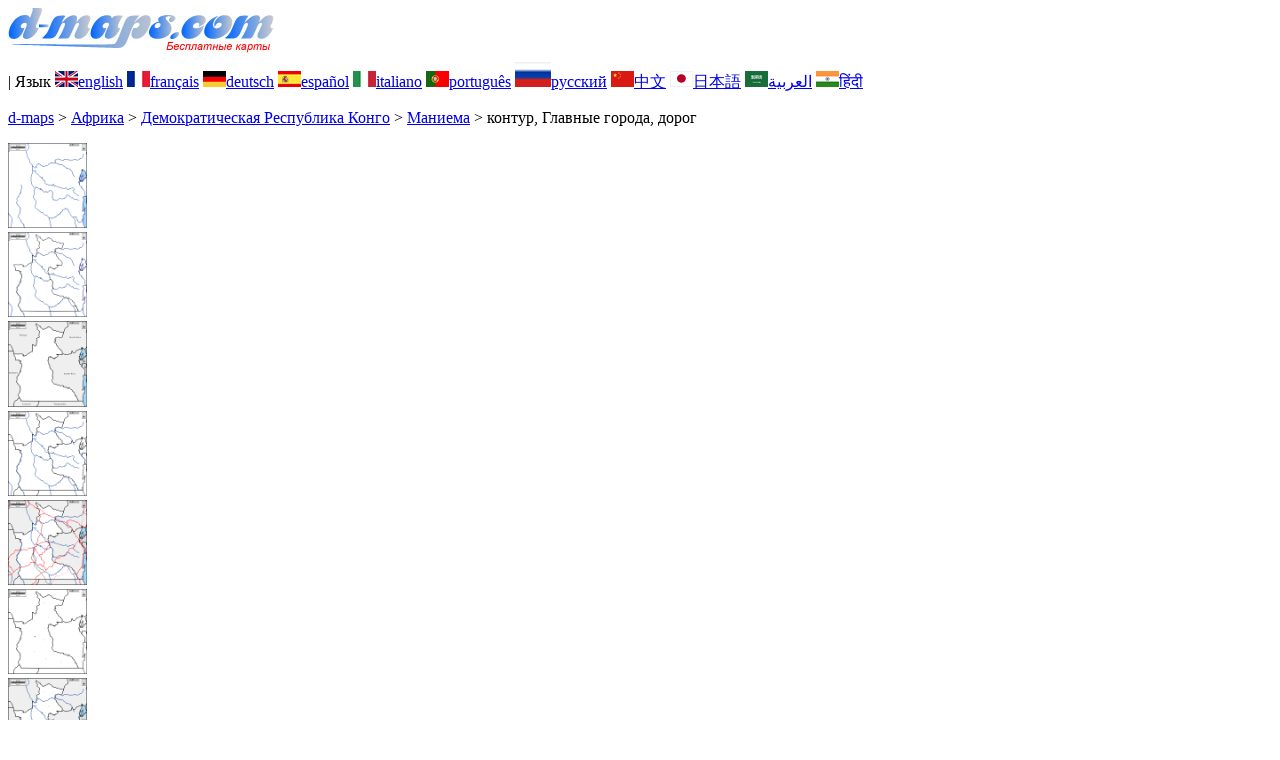

--- FILE ---
content_type: text/html; charset=UTF-8
request_url: https://www.d-maps.com/carte.php?num_car=259814&lang=ru
body_size: 2466
content:
<!DOCTYPE html><html lang="ru"><head><meta charset="UTF-8"><meta name=viewport content="width=device-width, initial-scale=1"><link rel="shortcut icon" href="o/favicon.ico" type="image/x-icon" /><link href="o/dm34_com.css" rel="stylesheet" TYPE="text/css"><link rel="canonical" href="https://www.d-maps.com/carte.php?num_car=259814&lang=ru" /><link rel="alternate" hreflang="en" href="https://www.d-maps.com/carte.php?num_car=259814&lang=en"><link rel="alternate" hreflang="fr" href="https://www.d-maps.com/carte.php?num_car=259814&lang=fr"><link rel="alternate" hreflang="de" href="https://www.d-maps.com/carte.php?num_car=259814&lang=de"><link rel="alternate" hreflang="es" href="https://www.d-maps.com/carte.php?num_car=259814&lang=es"><link rel="alternate" hreflang="it" href="https://www.d-maps.com/carte.php?num_car=259814&lang=it"><link rel="alternate" hreflang="pt" href="https://www.d-maps.com/carte.php?num_car=259814&lang=pt"><link rel="alternate" hreflang="zh" href="https://www.d-maps.com/carte.php?num_car=259814&lang=zh"><link rel="alternate" hreflang="ja" href="https://www.d-maps.com/carte.php?num_car=259814&lang=ja"><link rel="alternate" hreflang="ar" href="https://www.d-maps.com/carte.php?num_car=259814&lang=ar"><link rel="alternate" hreflang="hi" href="https://www.d-maps.com/carte.php?num_car=259814&lang=hi"><script async src="https://pagead2.googlesyndication.com/pagead/js/adsbygoogle.js?client=ca-pub-9222857090923782"
     crossorigin="anonymous"></script><script async src="https://fundingchoicesmessages.google.com/i/pub-9222857090923782?ers=1" nonce="5_3lYD3slW_1uUPUnNXHkw"></script><script nonce="5_3lYD3slW_1uUPUnNXHkw">(function() {function signalGooglefcPresent() {if (!window.frames['googlefcPresent']) {if (document.body) {const iframe = document.createElement('iframe'); iframe.style = 'width: 0; height: 0; border: none; z-index: -1000; left: -1000px; top: -1000px;'; iframe.style.display = 'none'; iframe.name = 'googlefcPresent'; document.body.appendChild(iframe);} else {setTimeout(signalGooglefcPresent, 0);}}}signalGooglefcPresent();})();</script><meta name="description" content="Маниема d-maps.com: бесплатная карта, бесплатная контурная карта, бесплатная пустая карта, бесплатная базовая карта высокого разрешения. Файлы GIF, PDF, CDR, SVG и WMF, контур, Главные города, дорог">
		<meta name="keywords" content="Маниема, карты, картография, география, географический, фоны, бесплатно, растровое изображение, вектор, GIF, PDF, CDR, SVG, WMF">
	 	<title>Маниема, d-maps.com: Бесплатная карта, бесплатная карта, свободная карта, Бесплатная базовая карта
, контур, Главные города, дорог</title></head><body><div class="premier_bandeau"><div class="logo_pc"><a href=https://www.d-maps.com/index.php?lang=ru><img src="images/logo_ru.jpg" alt="logo" ></a></div><div class="drapeaux_pc">| Язык <a href=https://www.d-maps.com/carte.php?num_car=259814&lang=en class="drapeau" ><img src="images/en.gif" alt="" height = 16 width = 23><span>english</span></a> <a href=https://www.d-maps.com/carte.php?num_car=259814&lang=fr class="drapeau" ><img src="images/fr.gif" alt="" height = 16 width = 23><span>français</span></a> <a href=https://www.d-maps.com/carte.php?num_car=259814&lang=de class="drapeau" ><img src="images/de.gif" alt="" height = 16 width = 23><span>deutsch</span></a> <a href=https://www.d-maps.com/carte.php?num_car=259814&lang=es class="drapeau" ><img src="images/es.gif" alt="" height = 16 width = 23><span>español</span></a> <a href=https://www.d-maps.com/carte.php?num_car=259814&lang=it class="drapeau" ><img src="images/it.gif" alt="" height = 16 width = 23><span>italiano</span></a> <a href=https://www.d-maps.com/carte.php?num_car=259814&lang=pt class="drapeau" ><img src="images/pt.gif" alt="" height = 16 width = 23><span>português</span></a> <a href=https://www.d-maps.com/carte.php?num_car=259814&lang=ru class="drapeau" ><img src="images/ru.gif" alt="" height = 25 width = 36><span>русский</span></a> <a href=https://www.d-maps.com/carte.php?num_car=259814&lang=zh class="drapeau" ><img src="images/zh.gif" alt="" height = 16 width = 23><span>中文</span></a> <a href=https://www.d-maps.com/carte.php?num_car=259814&lang=ja class="drapeau" ><img src="images/ja.gif" alt="" height = 16 width = 23><span>日本語</span></a> <a href=https://www.d-maps.com/carte.php?num_car=259814&lang=ar class="drapeau" ><img src="images/ar.gif" alt="" height = 16 width = 23><span>العربية</span></a> <a href=https://www.d-maps.com/carte.php?num_car=259814&lang=hi class="drapeau" ><img src="images/hi.gif" alt="" height = 16 width = 23><span>हिंदी</span></a></div></div><p class="titre_general"><a href=https://www.d-maps.com/index.php?lang=ru class="ariane"> d-maps</a> > <a href=https://www.d-maps.com/continent.php?num_con=1&lang=ru class="ariane">Африка</a> > <a href=https://www.d-maps.com/continent.php?num_con=82&lang=ru class="ariane">Демократическая Республика Конго</a> > <a href=https://www.d-maps.com/pays.php?num_pay=4796&lang=ru class="ariane">Маниема</a> > <span class="jaune">контур, Главные города, дорог</span></p><div class="carte_cadre_miniature"><div><a href=https://www.d-maps.com/pays.php?num_pay=4796&lang=ru><img src=m/africa/drc/maniema/maniema01s.gif width=79> </a></div><div><a href=https://www.d-maps.com/pays.php?num_pay=4796&lang=ru><img src=m/africa/drc/maniema/maniema04s.gif width=79> </a></div><div><a href=https://www.d-maps.com/pays.php?num_pay=4796&lang=ru><img src=m/africa/drc/maniema/maniema07s.gif width=79> </a></div><div><a href=https://www.d-maps.com/pays.php?num_pay=4796&lang=ru><img src=m/africa/drc/maniema/maniema10s.gif width=79> </a></div><div><a href=https://www.d-maps.com/pays.php?num_pay=4796&lang=ru><img src=m/africa/drc/maniema/maniema13s.gif width=79> </a></div><div><a href=https://www.d-maps.com/pays.php?num_pay=4796&lang=ru><img src=m/africa/drc/maniema/maniema16s.gif width=79> </a></div><div><a href=https://www.d-maps.com/pays.php?num_pay=4796&lang=ru><img src=m/africa/drc/maniema/maniema19s.gif width=79> </a></div><div><a href=https://www.d-maps.com/pays.php?num_pay=4796&lang=ru><img src=m/africa/drc/maniema/maniema22s.gif width=79> </a></div><div><a href=https://www.d-maps.com/pays.php?num_pay=4796&lang=ru><img src=m/africa/drc/maniema/maniema25s.gif width=79> </a></div><div><a href=https://www.d-maps.com/pays.php?num_pay=4796&lang=ru><img src=m/africa/drc/maniema/maniema28s.gif width=79> </a></div><div><a href=https://www.d-maps.com/pays.php?num_pay=4796&lang=ru><img src=m/africa/drc/maniema/maniema31s.gif width=79> </a></div><div><a href=https://www.d-maps.com/pays.php?num_pay=4796&lang=ru><img src=m/africa/drc/maniema/maniema34s.gif width=79> </a></div><div><a href=https://www.d-maps.com/pays.php?num_pay=4796&lang=ru><img src=m/africa/drc/maniema/maniema37s.gif width=79> </a></div></div><div class="carte_titre_pc">	<img src=images/zz_drapeau.gif class="carte_drapeau" >Маниема (Демократическая Республика Конго)<div class="carte_locale">Maniema</div><div class="carte_attributs"><img src="images/coche.png" alt="" class="pays_coche">&nbsp;&nbsp;контур&nbsp;&nbsp;&nbsp;&nbsp;&nbsp;&nbsp;&nbsp;&nbsp;<img src="images/coche.png" alt="" class="pays_coche">&nbsp;&nbsp;Главные города&nbsp;&nbsp;&nbsp;&nbsp;&nbsp;&nbsp;&nbsp;&nbsp;<img src="images/coche.png" alt="" class="pays_coche">&nbsp;&nbsp;дорог</div></div><div class="carte_liens_pub_pc"><div class="carte_liens"><div class="carte_images_fichier"><div><a href="https://www.d-maps.com/m/africa/drc/maniema/maniema47.gif" title="GIF file"><img src="images/gif_new.gif" class="carte_liens_fichiers"></a></div><div><a href="https://www.d-maps.com/m/africa/drc/maniema/maniema47.pdf" title="PDF file"><img src="images/pdf_new.gif" class="carte_liens_fichiers"></a></div><div><a href="https://d-maps.eu/m/africa/drc/maniema/maniema47.svg" title="SVG file"><img src="images/svg_new.gif" class="carte_liens_fichiers"></a></div></div></div><div class="carte_pub_top"><ins class="adsbygoogle"
     style="display:inline-block;width:890px;height:100px"
     data-ad-client="ca-pub-9222857090923782"
     data-ad-slot="7497163916"></ins>
<script>
     (adsbygoogle = window.adsbygoogle || []).push({});
</script></div></div><div class="carte_centrale"><div class="carte_centrale_pub"><ins class="adsbygoogle"
     style="display:inline-block;width:160px;height:600px"
     data-ad-client="ca-pub-9222857090923782"
     data-ad-slot="5025820828"></ins>
<script>
     (adsbygoogle = window.adsbygoogle || []).push({});
</script></div><div class="carte_centrale_pub"><a title="Маниема : d-maps.com: Бесплатная карта, бесплатная карта, свободная карта, Бесплатная базовая карта
 : контур, Главные города, дорог"><img src="m/africa/drc/maniema/maniema47.gif" alt="Маниема : d-maps.com: Бесплатная карта, бесплатная карта, свободная карта, Бесплатная базовая карта
 : контур, Главные города, дорог" width=713></a></div></div><div class="carte_cadre_miniature"><div><a href=https://www.d-maps.com/pays.php?num_pay=4796&lang=ru><img src=m/africa/drc/maniema/maniema01s.gif width=79> </a></div><div><a href=https://www.d-maps.com/pays.php?num_pay=4796&lang=ru><img src=m/africa/drc/maniema/maniema06s.gif width=79> </a></div><div><a href=https://www.d-maps.com/pays.php?num_pay=4796&lang=ru><img src=m/africa/drc/maniema/maniema11s.gif width=79> </a></div><div><a href=https://www.d-maps.com/pays.php?num_pay=4796&lang=ru><img src=m/africa/drc/maniema/maniema16s.gif width=79> </a></div><div><a href=https://www.d-maps.com/pays.php?num_pay=4796&lang=ru><img src=m/africa/drc/maniema/maniema21s.gif width=79> </a></div><div><a href=https://www.d-maps.com/pays.php?num_pay=4796&lang=ru><img src=m/africa/drc/maniema/maniema26s.gif width=79> </a></div><div><a href=https://www.d-maps.com/pays.php?num_pay=4796&lang=ru><img src=m/africa/drc/maniema/maniema31s.gif width=79> </a></div><div><a href=https://www.d-maps.com/pays.php?num_pay=4796&lang=ru><img src=m/africa/drc/maniema/maniema36s.gif width=79> </a></div><div><a href=https://www.d-maps.com/pays.php?num_pay=4796&lang=ru><img src=m/africa/drc/maniema/maniema41s.gif width=79> </a></div><div><a href=https://www.d-maps.com/pays.php?num_pay=4796&lang=ru><img src=m/africa/drc/maniema/maniema46s.gif width=79> </a></div><div><a href=https://www.d-maps.com/pays.php?num_pay=4796&lang=ru><img src=m/africa/drc/maniema/maniema51s.gif width=79> </a></div><div><a href=https://www.d-maps.com/pays.php?num_pay=4796&lang=ru><img src=m/africa/drc/maniema/maniema01s.gif width=79> </a></div><div><a href=https://www.d-maps.com/pays.php?num_pay=4796&lang=ru><img src=m/africa/drc/maniema/maniema06s.gif width=79> </a></div></div><div class="carte_bottom"><script async src="https://pagead2.googlesyndication.com/pagead/js/adsbygoogle.js?client=ca-pub-9222857090923782"
     crossorigin="anonymous"></script><ins class="adsbygoogle"
     style="display:inline-block;width:1200px;height:140px"
     data-ad-client="ca-pub-9222857090923782"
     data-ad-slot="5198804423"></ins>
<script>
     (adsbygoogle = window.adsbygoogle || []).push({});
</script></div><div class="carte_complementaire"><strong><font color="#964150">Маниема : Главные города</font></strong><br><br>Kabambare - Kasongo - Kibombo - Kindu - Lubutu - Pangi - Punia  </div><p class="bandeau_bottom">| <a href="https://www.d-maps.com/infos.php?lang=ru" class="bandeau_bottom_liens_pc">Юридическая информация </a>| <a href="https://www.d-maps.com/conditions.php?lang=ru" class="bandeau_bottom_liens_pc">Условия использования </a>| <a href="https://www.d-maps.com/guest.php?lang=ru" class="bandeau_bottom_liens_pc">Гостевая книга </a>| <a href="https://www.d-maps.com/confidentialite.php?lang=ru" class="bandeau_bottom_liens_pc">Политика конфиденциальности </a> <a title=" Protected by CopyrightFrance.com " href="https://www.copyrightfrance.com/certificat-depot-copyright-france-58KU297-lgus.htm" target="_blank"><img src="images/58KU297-2.gif" alt=" CopyrightFrance.com " class="protected" width=236 height=19></a></p><div class="copyright_pc">&copy; 2007-2026&nbsp;https://www.d-maps.com</div>	</body></html>

--- FILE ---
content_type: text/html; charset=utf-8
request_url: https://www.google.com/recaptcha/api2/aframe
body_size: 267
content:
<!DOCTYPE HTML><html><head><meta http-equiv="content-type" content="text/html; charset=UTF-8"></head><body><script nonce="1CtkTTpsN4mPGnHKr4L6Ig">/** Anti-fraud and anti-abuse applications only. See google.com/recaptcha */ try{var clients={'sodar':'https://pagead2.googlesyndication.com/pagead/sodar?'};window.addEventListener("message",function(a){try{if(a.source===window.parent){var b=JSON.parse(a.data);var c=clients[b['id']];if(c){var d=document.createElement('img');d.src=c+b['params']+'&rc='+(localStorage.getItem("rc::a")?sessionStorage.getItem("rc::b"):"");window.document.body.appendChild(d);sessionStorage.setItem("rc::e",parseInt(sessionStorage.getItem("rc::e")||0)+1);localStorage.setItem("rc::h",'1769757098313');}}}catch(b){}});window.parent.postMessage("_grecaptcha_ready", "*");}catch(b){}</script></body></html>

--- FILE ---
content_type: application/javascript; charset=utf-8
request_url: https://fundingchoicesmessages.google.com/f/AGSKWxWlNOWTZJxgCV4tDsPQ3dmM--apvdLuhzsKODz2BkasYuPQ5cWxCXXAKC4tZ7Ot_d0zibCCqST4PUbWPWWipa8RiEC36D_E40NElkMphc6L-nCKTAld93RYUBedeqBuZW1pbpxx-EAvSRfG0idBTTpah19mYQK4OHr7TvbqxBxopOAtIf4hhimSFccm/_/flashad3./js/ads..adserve2./AdAgent_/advert1-
body_size: -1283
content:
window['ac0f8bf6-c6d7-4822-a191-d53253841a06'] = true;